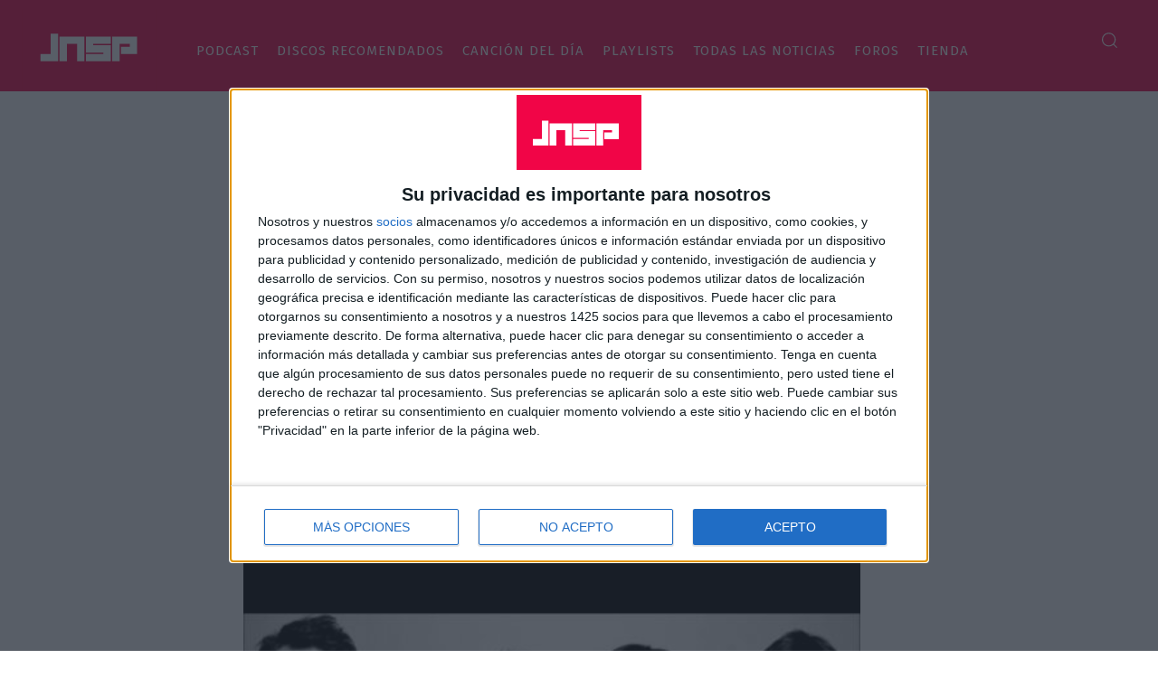

--- FILE ---
content_type: text/html; charset=UTF-8
request_url: https://jenesaispop.com/wp-admin/admin-ajax.php?td_theme_name=Newspaper&v=12.6.5
body_size: 43
content:
{"95444":85}